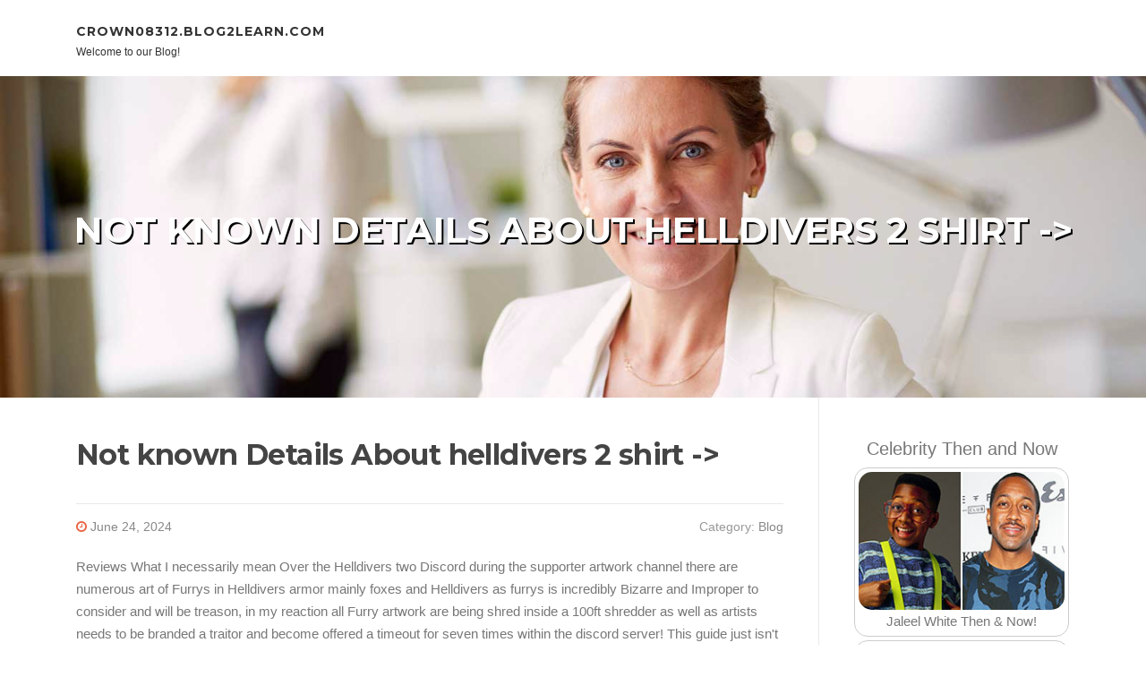

--- FILE ---
content_type: text/html; charset=UTF-8
request_url: https://crown08312.blog2learn.com/76116400/not-known-details-about-helldivers-2-shirt-gt
body_size: 5245
content:
<!DOCTYPE html>
<html lang="en-US"><head>
<meta charset="UTF-8">
<meta name="viewport" content="width=device-width, initial-scale=1">
<title>Not known Details About helldivers 2 shirt -&gt</title>

<script type="text/javascript" src="https://cdnjs.cloudflare.com/ajax/libs/jquery/3.3.1/jquery.min.js"></script>
<script type="text/javascript" src="https://media.blog2learn.com/blog/blog.js"></script>

<link rel="stylesheet" id="screenr-fonts-css" href="https://fonts.googleapis.com/css?family=Open%2BSans%3A400%2C300%2C300italic%2C400italic%2C600%2C600italic%2C700%2C700italic%7CMontserrat%3A400%2C700&amp;subset=latin%2Clatin-ext" type="text/css" media="all">
<link rel="stylesheet" href="https://cdnjs.cloudflare.com/ajax/libs/font-awesome/4.6.3/css/font-awesome.min.css">
<link rel="stylesheet" href="https://cdnjs.cloudflare.com/ajax/libs/twitter-bootstrap/4.0.0-alpha/css/bootstrap.min.css">
<link rel="stylesheet" id="screenr-style-css" href="https://media.blog2learn.com/blog/images/style.css" type="text/css" media="all">

<link href="https://media.blog2learn.com/favicon.ico" rel="shortcut icon" />

<link rel="canonical" href="https://crown08312.blog2learn.com/76116400/not-known-details-about-helldivers-2-shirt-gt" />
<style type="text/css">@media (min-width: 1200px) {.container {max-width:1140px}}  </style>
</head>

<body class="single single-post postid-4 single-format-standard has-site-title has-site-tagline header-layout-fixed">
<div id="page" class="site"> <a class="skip-link screen-reader-text" href="#content">Skip to content</a>
  <header id="masthead" class="site-header" role="banner">
    <div class="container">
      <div class="site-branding">
        <p class="site-title"><a href="/" style="font-size: 14px;">crown08312.blog2learn.com</a></p>
        <p class="site-description">Welcome to our Blog!</p>
      </div>
     
    </div>
  </header>
  <section id="page-header-cover" class="section-slider swiper-slider fixed has-image">
    <div class="swiper-container swiper-container-horizontal" data-autoplay="0" style="top: 0px;">
      <div class="swiper-wrapper">
        <div class="swiper-slide slide-align-center activated swiper-slide-active" style="background-image: url('https://media.blog2learn.com/blog/images/img10.jpg'); ">
          <div class="swiper-slide-intro" style="opacity: 1;">
            <div class="swiper-intro-inner" style="padding-top: 13%; padding-bottom: 13%; margin-top: 0px;">
              <h2 class="swiper-slide-heading">Not known Details About helldivers 2 shirt -&gt</h2>
            </div>
          </div>
          <div class="overlay" style="opacity: 0.45;"></div>
        </div>
      </div>
    </div>
  </section>
  <div id="content" class="site-content">
    <div id="content-inside" class="container right-sidebar">
<div id="primary" class="content-area">
<main id="main" class="site-main" role="main">
   
<article class="post type-post status-publish format-standard hentry category-uncategorized">
  <header class="entry-header">
    <h1 class="entry-title">
      Not known Details About helldivers 2 shirt -&gt    </h1>
    <div class="entry-meta"> <span class="posted-on"><i aria-hidden="true" class="fa fa-clock-o"></i>
    <a href="#" rel="bookmark"><time class="entry-date published updated">June 24, 2024</time></a>
    </span><span class="meta-cate">Category: <a href="#">Blog</a></span> </div>
  </header>

  <div class="entry-content">
Reviews What I necessarily mean Over the Helldivers two Discord during the supporter artwork channel there are numerous art of Furrys in Helldivers armor mainly foxes and Helldivers as furrys is incredibly Bizarre and Improper to consider and will be treason, in my reaction all Furry artwork are being shred inside a 100ft shredder as well as artists needs to be branded a traitor and become offered a timeout for seven times within the discord server! This guide just isn't hating in direction of the LGBTQ Group.<br><br>EasytheGoon comments, “I’d invest in a high quality print of that.” This sentiment is echoed by several Many others who take pleasure in the extent of depth and talent exhibited inside the artwork.<br><br>The fan-art not just showcases the talent with the artist but additionally highlights the potent psychological connection that gamers have with the sport. It serves to be a reminder from the enduring affect that Helldivers has had on its dedicated fanbase.<br><br>The submit, shared by OllieHoff over the Helldivers subreddit, contains a beautiful tribute to the sport which is sure to impress both fellow gamers and non-avid gamers alike.<br><br>Hey I'm super sorry I haven't got an answer in your dilemma but where by did you locate the armor? I have taken a moment and looked all around and can't discover it wherever. Very well I did find it somewhere but I gotta pay for it. Are you aware of someplace I may get it without spending a dime?<br><br>As we have banded collectively to free of charge Malevelon <a href="https://helldivers-shop.com/collections/clothes/helldivers-2-t-shirts/">helldivers 2 shirt -&gt</a> Creek, fight against Star Wars-inspired walkers, and blow our favorite planets to kingdom arrive, the PlayStation and PC title has spread democracy over the galaxy.<br><br>1 commenter, phoenixmusicman, even humorously remarks, “Genuinely helps make me want to seize a cup of Liber-Tea.” This lighthearted remark highlights the effect the artwork has about the community and their connection to the game.<br><br>For those who provide written content to prospects as a result of CloudFront, you will discover steps to troubleshoot and support avert this error by reviewing the CloudFront documentation.<br><br>We can't connect to the server for this application or Web site at this time. There is likely to be an excessive amount visitors or even a configuration error. Try out all over again afterwards, or Get hold of the application or Web site proprietor.<br><br>gamers with using a new Hive Breaker Drill to decimate Terminid hives crammed with larvae. Whether this Important Purchase was activated in reaction towards the Group selecting the significantly less of course fulfilling World to avoid wasting, Divers in all places couldn’t assistance but notice the troubling pattern between saving pretty Unwell little ones and what we’re now accomplishing with substantial drills.<br><br>Since Helldivers two to start with dropped us into struggle in February, there's seemingly been no stopping Arrowhead Games Studios' cooperative shooter. Given that the extensive-awaited adhere to-around 2015's Helldivers, the sequel has finished excess of just switch from its major-down point of view.<br><br>We can't hook up with the server for this app or Internet site at the moment. There might be excessive targeted traffic or perhaps a configuration mistake. Try out yet again afterwards, or Speak to the app or Web site operator.<br><br>If you supply written content to prospects by way of CloudFront, you could find techniques to troubleshoot and assist avert this error by examining the CloudFront documentation.<br><br>GTA veteran says other online games struggle being funny as comedy doesn't "make many perception in them," but it really works for Rockstar because Just about every entry attempts to "satirize a particular location and time"  </div>
  
  <footer class="entry-footer">
  <a href="https://remove.backlinks.live" target="_blank"><span class="meta-nav"></span>Report this page</a>
  </footer>
</article>

<div class="mfp-hide"><a href="https://convertiratogoldira77776.blog2learn.com/87180562/about-find-out-more">1</a><a href="https://greenweblog10.blog2learn.com/87180561/best-mdes-colleges-in-bangalore-options-to-consider">2</a><a href="https://greenweblog10.blog2learn.com/87180560/new-step-by-step-information-for-best-colleges-for-interaction-design">3</a><a href="https://deanrbxof.blog2learn.com/87180559/driveways-in-barrow-and-cumbria">4</a><a href="https://deborahvwri468349.blog2learn.com/87180558/scopri-la-magia-di-tropea-vacanze-indimenticabili">5</a><a href="https://qasimzkwx254640.blog2learn.com/87180557/benzodiazepine-medications-commonly-prescribed-in-the-uk">6</a><a href="https://herbal-empire-k208174.blog2learn.com/87180556/how-is-man-down-sheets-made-and-shipped-to-prison">7</a><a href="https://situs-togel-online03688.blog2learn.com/87180555/listening-as-a-spiritual-practice-acim-in-the-podcast-age">8</a><a href="https://situs-togel-online03688.blog2learn.com/87180554/discovering-a-course-in-miracles-lesson-149-and-its-functional-insights">9</a><a href="https://murrayoggn589223.blog2learn.com/87180553/business-loan-without-any-collateral-your-financial-guide">10</a><a href="https://international-movers99887.blog2learn.com/87180552/worldwide-relocation-specialists">11</a><a href="https://situs-togel-online03688.blog2learn.com/87180551/making-use-of-acim-podcasts-to-learn-the-way-to-concentrate-your-brain-on-god">12</a><a href="https://cool56.blog2learn.com/87180550/netflix-film-division-veteran-exec-scott-stuber-appointed-head">13</a><a href="https://roofers-sudbury68023.blog2learn.com/87180549/casino-non-aams-affidabile-an-overview">14</a><a href="https://cyrusollv375136.blog2learn.com/87180548/australian-consolidated-plastics-acp-is-undoubtedly-an-australian-production-firm">15</a></div>

<div id="comments" class="comments-area">
  <div id="respond" class="comment-respond">
    <h3 id="reply-title" class="comment-reply-title">Leave a Reply <small><a rel="nofollow" id="cancel-comment-reply-link" href="#respond" style="display:none;">Cancel reply</a></small></h3>
    <form action="" method="post" id="commentform" class="comment-form" novalidate>
      <p class="comment-notes"><span id="email-notes">Your email address will not be published.</span> Required fields are marked <span class="required">*</span></p>
      <p class="comment-form-comment">
        <label for="comment">Comment</label>
        <textarea id="comment" name="comment" cols="45" rows="8" maxlength="65525" aria-required="true" required></textarea>
      </p>
      <p class="comment-form-author">
        <label for="author">Name <span class="required">*</span></label>
        <input id="author" name="author" type="text" value="" size="30" maxlength="245" aria-required="true" required="required">
      </p>
      <p class="comment-form-email">
        <label for="email">Email <span class="required">*</span></label>
        <input id="email" name="email" type="email" value="" size="30" maxlength="100" aria-describedby="email-notes" aria-required="true" required="required">
      </p>
      <p class="comment-form-url">
        <label for="url">Website</label>
        <input id="url" name="url" type="url" value="" size="30" maxlength="200">
      </p>
      <p class="form-submit">
        <input name="submit" type="submit" id="submit" class="submit" value="Post Comment">
        <input type="hidden" name="comment_post_ID" value="4" id="comment_post_ID">
        <input type="hidden" name="comment_parent" id="comment_parent" value="0">
      </p>
    </form>
  </div>
 
</div></main>
</div>

<div id="secondary" class="widget-area sidebar" role="complementary">
<section id="search-2" class="widget widget_search">
  <form role="search" method="get" class="search-form" action="">
    <label> <span class="screen-reader-text">Search for:</span>
      <input type="search" class="search-field" placeholder="Search …" value="" name="s">
    </label>
    <input type="submit" class="search-submit" value="Search">
  </form>
</section>
<section id="recent-posts-2" class="widget widget_recent_entries">
  <h2 class="widget-title">Links</h2>
  <ul>
    <li><a href="https://blog2learn.com/login">Log in</a></li>
    <li><a href="/">Homepage</a></li>
    <li><a href="https://blog2learn.com">Start page</a></li>
    <li><a href="https://blog2learn.com/signup">Start your own blog</a></li>
    <li><a href="https://blog2learn.com/signup">Start your own blog</a></li>
    <li><a href="https://remove.backlinks.live" target="_blank">Report this page</a></li>
  </ul>
</section>
<section id="recent-comments-2" class="widget widget_recent_comments">
  <h2 class="widget-title">Visitors</h2>
  <ul id="recentcomments">
    <li class="recentcomments">585 Visitors</li>
  </ul>
</section>
<section id="archives-2" class="widget widget_archive">
  <h2 class="widget-title">Archives</h2>
  <ul>
    <li><a href="/">2026</a></li>
  </ul>
</section>
<section id="categories-2" class="widget widget_categories">
  <h2 class="widget-title">Categories</h2>
  <ul>
    <li class="cat-item cat-item-1"><a href="#">Blog</a> </li>
  </ul>
</section>
<section id="meta-2" class="widget widget_meta">
  <h2 class="widget-title">Meta</h2>
  <ul>
    <li><a href="https://blog2learn.com/login">Log in</a></li>
    <li><a href="#">Entries <abbr title="Really Simple Syndication">RSS</abbr></a></li>
    <li><a href="#">Comments <abbr title="Really Simple Syndication">RSS</abbr></a></li>
    <li><a href="#">WordPress</a></li>
  </ul>
  <span style="width:100px; display:none; height:100px; "><a href="https://blog2learn.com/new-posts?1">1</a><a href="https://blog2learn.com/new-posts?2">2</a><a href="https://blog2learn.com/new-posts?3">3</a><a href="https://blog2learn.com/new-posts?4">4</a><a href="https://blog2learn.com/new-posts?5">5</a></span>
  <span style="display: none;"><a href="https://blog2learn.com/forum">forum</a></span>
</section>
</div>
      
    </div>
  </div>
  
<footer id="colophon" class="site-footer">
<div class=" site-info">
  <div class="container">
    <div class="site-copyright"> Copyright © 2026 <a href="https://blog2learn.com" rel="home">blog2learn.com</a>. All Rights Reserved. </div>
    <div class="theme-info"> <a href="https://blog2learn.com/contact" style="margin-right:50px;">Contact Us</a> Theme by FameThemes</div>
  </div>
</div>
</footer>
</div>

<script defer src="https://static.cloudflareinsights.com/beacon.min.js/vcd15cbe7772f49c399c6a5babf22c1241717689176015" integrity="sha512-ZpsOmlRQV6y907TI0dKBHq9Md29nnaEIPlkf84rnaERnq6zvWvPUqr2ft8M1aS28oN72PdrCzSjY4U6VaAw1EQ==" data-cf-beacon='{"version":"2024.11.0","token":"68a0f66bba9046499202f4bd13a4f3c2","r":1,"server_timing":{"name":{"cfCacheStatus":true,"cfEdge":true,"cfExtPri":true,"cfL4":true,"cfOrigin":true,"cfSpeedBrain":true},"location_startswith":null}}' crossorigin="anonymous"></script>
</body>
</html>